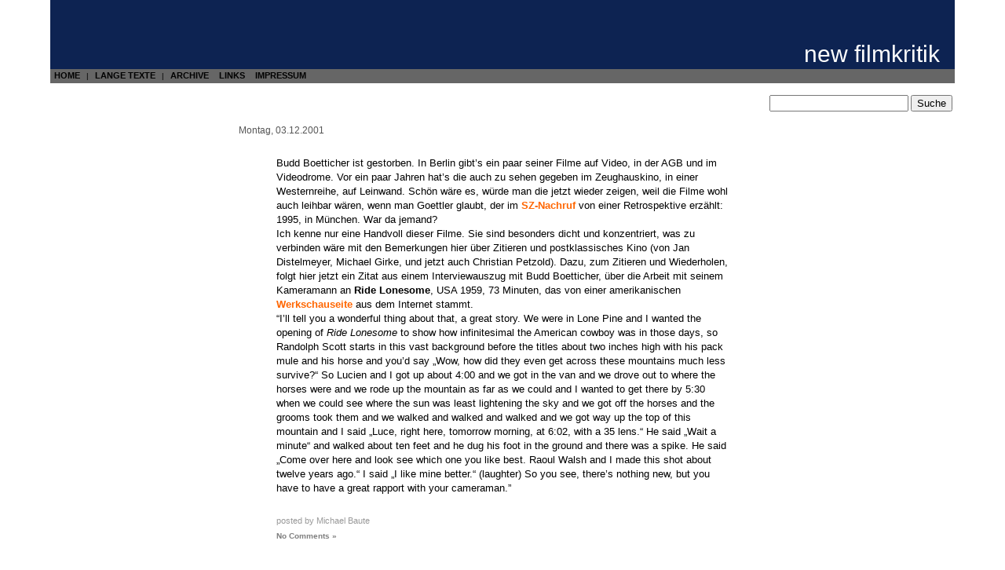

--- FILE ---
content_type: text/html; charset=UTF-8
request_url: https://newfilmkritik.de/archiv/2001-12/7601653/
body_size: 7713
content:
<!DOCTYPE html PUBLIC "-//W3C//DTD XHTML 1.0 Transitional//EN" "http://www.w3.org/TR/xhtml1/DTD/xhtml1-transitional.dtd">
<html xmlns="http://www.w3.org/1999/xhtml">

<head>
<meta http-equiv="Content-Type" content="text/html; charset=UTF-8" />

<title>  (new filmkritik) </title>

<meta name="generator" content="WordPress 6.9" /> <!-- leave this for stats -->

<link rel="stylesheet" href="https://newfilmkritik.de/wp-content/themes/newfilmkritik/style.css" type="text/css" media="screen, print" />
<link rel="stylesheet" type="text/css" href="https://newfilmkritik.de/wp-content/themes/newfilmkritik/print.css" media="print" />
<link rel="alternate" type="application/rss+xml" title="new filmkritik RSS Feed" href="https://newfilmkritik.de/feed/" />
<link rel="pingback" href="https://newfilmkritik.de/xmlrpc.php" />

<meta name='robots' content='max-image-preview:large' />
<link rel="alternate" type="application/rss+xml" title="new filmkritik &raquo; -Kommentar-Feed" href="https://newfilmkritik.de/archiv/2001-12/7601653/feed/" />
<link rel="alternate" title="oEmbed (JSON)" type="application/json+oembed" href="https://newfilmkritik.de/wp-json/oembed/1.0/embed?url=https%3A%2F%2Fnewfilmkritik.de%2Farchiv%2F2001-12%2F7601653%2F" />
<link rel="alternate" title="oEmbed (XML)" type="text/xml+oembed" href="https://newfilmkritik.de/wp-json/oembed/1.0/embed?url=https%3A%2F%2Fnewfilmkritik.de%2Farchiv%2F2001-12%2F7601653%2F&#038;format=xml" />
<style id='wp-img-auto-sizes-contain-inline-css' type='text/css'>
img:is([sizes=auto i],[sizes^="auto," i]){contain-intrinsic-size:3000px 1500px}
/*# sourceURL=wp-img-auto-sizes-contain-inline-css */
</style>
<style id='wp-emoji-styles-inline-css' type='text/css'>

	img.wp-smiley, img.emoji {
		display: inline !important;
		border: none !important;
		box-shadow: none !important;
		height: 1em !important;
		width: 1em !important;
		margin: 0 0.07em !important;
		vertical-align: -0.1em !important;
		background: none !important;
		padding: 0 !important;
	}
/*# sourceURL=wp-emoji-styles-inline-css */
</style>
<style id='wp-block-library-inline-css' type='text/css'>
:root{--wp-block-synced-color:#7a00df;--wp-block-synced-color--rgb:122,0,223;--wp-bound-block-color:var(--wp-block-synced-color);--wp-editor-canvas-background:#ddd;--wp-admin-theme-color:#007cba;--wp-admin-theme-color--rgb:0,124,186;--wp-admin-theme-color-darker-10:#006ba1;--wp-admin-theme-color-darker-10--rgb:0,107,160.5;--wp-admin-theme-color-darker-20:#005a87;--wp-admin-theme-color-darker-20--rgb:0,90,135;--wp-admin-border-width-focus:2px}@media (min-resolution:192dpi){:root{--wp-admin-border-width-focus:1.5px}}.wp-element-button{cursor:pointer}:root .has-very-light-gray-background-color{background-color:#eee}:root .has-very-dark-gray-background-color{background-color:#313131}:root .has-very-light-gray-color{color:#eee}:root .has-very-dark-gray-color{color:#313131}:root .has-vivid-green-cyan-to-vivid-cyan-blue-gradient-background{background:linear-gradient(135deg,#00d084,#0693e3)}:root .has-purple-crush-gradient-background{background:linear-gradient(135deg,#34e2e4,#4721fb 50%,#ab1dfe)}:root .has-hazy-dawn-gradient-background{background:linear-gradient(135deg,#faaca8,#dad0ec)}:root .has-subdued-olive-gradient-background{background:linear-gradient(135deg,#fafae1,#67a671)}:root .has-atomic-cream-gradient-background{background:linear-gradient(135deg,#fdd79a,#004a59)}:root .has-nightshade-gradient-background{background:linear-gradient(135deg,#330968,#31cdcf)}:root .has-midnight-gradient-background{background:linear-gradient(135deg,#020381,#2874fc)}:root{--wp--preset--font-size--normal:16px;--wp--preset--font-size--huge:42px}.has-regular-font-size{font-size:1em}.has-larger-font-size{font-size:2.625em}.has-normal-font-size{font-size:var(--wp--preset--font-size--normal)}.has-huge-font-size{font-size:var(--wp--preset--font-size--huge)}.has-text-align-center{text-align:center}.has-text-align-left{text-align:left}.has-text-align-right{text-align:right}.has-fit-text{white-space:nowrap!important}#end-resizable-editor-section{display:none}.aligncenter{clear:both}.items-justified-left{justify-content:flex-start}.items-justified-center{justify-content:center}.items-justified-right{justify-content:flex-end}.items-justified-space-between{justify-content:space-between}.screen-reader-text{border:0;clip-path:inset(50%);height:1px;margin:-1px;overflow:hidden;padding:0;position:absolute;width:1px;word-wrap:normal!important}.screen-reader-text:focus{background-color:#ddd;clip-path:none;color:#444;display:block;font-size:1em;height:auto;left:5px;line-height:normal;padding:15px 23px 14px;text-decoration:none;top:5px;width:auto;z-index:100000}html :where(.has-border-color){border-style:solid}html :where([style*=border-top-color]){border-top-style:solid}html :where([style*=border-right-color]){border-right-style:solid}html :where([style*=border-bottom-color]){border-bottom-style:solid}html :where([style*=border-left-color]){border-left-style:solid}html :where([style*=border-width]){border-style:solid}html :where([style*=border-top-width]){border-top-style:solid}html :where([style*=border-right-width]){border-right-style:solid}html :where([style*=border-bottom-width]){border-bottom-style:solid}html :where([style*=border-left-width]){border-left-style:solid}html :where(img[class*=wp-image-]){height:auto;max-width:100%}:where(figure){margin:0 0 1em}html :where(.is-position-sticky){--wp-admin--admin-bar--position-offset:var(--wp-admin--admin-bar--height,0px)}@media screen and (max-width:600px){html :where(.is-position-sticky){--wp-admin--admin-bar--position-offset:0px}}

/*# sourceURL=wp-block-library-inline-css */
</style><style id='global-styles-inline-css' type='text/css'>
:root{--wp--preset--aspect-ratio--square: 1;--wp--preset--aspect-ratio--4-3: 4/3;--wp--preset--aspect-ratio--3-4: 3/4;--wp--preset--aspect-ratio--3-2: 3/2;--wp--preset--aspect-ratio--2-3: 2/3;--wp--preset--aspect-ratio--16-9: 16/9;--wp--preset--aspect-ratio--9-16: 9/16;--wp--preset--color--black: #000000;--wp--preset--color--cyan-bluish-gray: #abb8c3;--wp--preset--color--white: #ffffff;--wp--preset--color--pale-pink: #f78da7;--wp--preset--color--vivid-red: #cf2e2e;--wp--preset--color--luminous-vivid-orange: #ff6900;--wp--preset--color--luminous-vivid-amber: #fcb900;--wp--preset--color--light-green-cyan: #7bdcb5;--wp--preset--color--vivid-green-cyan: #00d084;--wp--preset--color--pale-cyan-blue: #8ed1fc;--wp--preset--color--vivid-cyan-blue: #0693e3;--wp--preset--color--vivid-purple: #9b51e0;--wp--preset--gradient--vivid-cyan-blue-to-vivid-purple: linear-gradient(135deg,rgb(6,147,227) 0%,rgb(155,81,224) 100%);--wp--preset--gradient--light-green-cyan-to-vivid-green-cyan: linear-gradient(135deg,rgb(122,220,180) 0%,rgb(0,208,130) 100%);--wp--preset--gradient--luminous-vivid-amber-to-luminous-vivid-orange: linear-gradient(135deg,rgb(252,185,0) 0%,rgb(255,105,0) 100%);--wp--preset--gradient--luminous-vivid-orange-to-vivid-red: linear-gradient(135deg,rgb(255,105,0) 0%,rgb(207,46,46) 100%);--wp--preset--gradient--very-light-gray-to-cyan-bluish-gray: linear-gradient(135deg,rgb(238,238,238) 0%,rgb(169,184,195) 100%);--wp--preset--gradient--cool-to-warm-spectrum: linear-gradient(135deg,rgb(74,234,220) 0%,rgb(151,120,209) 20%,rgb(207,42,186) 40%,rgb(238,44,130) 60%,rgb(251,105,98) 80%,rgb(254,248,76) 100%);--wp--preset--gradient--blush-light-purple: linear-gradient(135deg,rgb(255,206,236) 0%,rgb(152,150,240) 100%);--wp--preset--gradient--blush-bordeaux: linear-gradient(135deg,rgb(254,205,165) 0%,rgb(254,45,45) 50%,rgb(107,0,62) 100%);--wp--preset--gradient--luminous-dusk: linear-gradient(135deg,rgb(255,203,112) 0%,rgb(199,81,192) 50%,rgb(65,88,208) 100%);--wp--preset--gradient--pale-ocean: linear-gradient(135deg,rgb(255,245,203) 0%,rgb(182,227,212) 50%,rgb(51,167,181) 100%);--wp--preset--gradient--electric-grass: linear-gradient(135deg,rgb(202,248,128) 0%,rgb(113,206,126) 100%);--wp--preset--gradient--midnight: linear-gradient(135deg,rgb(2,3,129) 0%,rgb(40,116,252) 100%);--wp--preset--font-size--small: 13px;--wp--preset--font-size--medium: 20px;--wp--preset--font-size--large: 36px;--wp--preset--font-size--x-large: 42px;--wp--preset--spacing--20: 0.44rem;--wp--preset--spacing--30: 0.67rem;--wp--preset--spacing--40: 1rem;--wp--preset--spacing--50: 1.5rem;--wp--preset--spacing--60: 2.25rem;--wp--preset--spacing--70: 3.38rem;--wp--preset--spacing--80: 5.06rem;--wp--preset--shadow--natural: 6px 6px 9px rgba(0, 0, 0, 0.2);--wp--preset--shadow--deep: 12px 12px 50px rgba(0, 0, 0, 0.4);--wp--preset--shadow--sharp: 6px 6px 0px rgba(0, 0, 0, 0.2);--wp--preset--shadow--outlined: 6px 6px 0px -3px rgb(255, 255, 255), 6px 6px rgb(0, 0, 0);--wp--preset--shadow--crisp: 6px 6px 0px rgb(0, 0, 0);}:where(.is-layout-flex){gap: 0.5em;}:where(.is-layout-grid){gap: 0.5em;}body .is-layout-flex{display: flex;}.is-layout-flex{flex-wrap: wrap;align-items: center;}.is-layout-flex > :is(*, div){margin: 0;}body .is-layout-grid{display: grid;}.is-layout-grid > :is(*, div){margin: 0;}:where(.wp-block-columns.is-layout-flex){gap: 2em;}:where(.wp-block-columns.is-layout-grid){gap: 2em;}:where(.wp-block-post-template.is-layout-flex){gap: 1.25em;}:where(.wp-block-post-template.is-layout-grid){gap: 1.25em;}.has-black-color{color: var(--wp--preset--color--black) !important;}.has-cyan-bluish-gray-color{color: var(--wp--preset--color--cyan-bluish-gray) !important;}.has-white-color{color: var(--wp--preset--color--white) !important;}.has-pale-pink-color{color: var(--wp--preset--color--pale-pink) !important;}.has-vivid-red-color{color: var(--wp--preset--color--vivid-red) !important;}.has-luminous-vivid-orange-color{color: var(--wp--preset--color--luminous-vivid-orange) !important;}.has-luminous-vivid-amber-color{color: var(--wp--preset--color--luminous-vivid-amber) !important;}.has-light-green-cyan-color{color: var(--wp--preset--color--light-green-cyan) !important;}.has-vivid-green-cyan-color{color: var(--wp--preset--color--vivid-green-cyan) !important;}.has-pale-cyan-blue-color{color: var(--wp--preset--color--pale-cyan-blue) !important;}.has-vivid-cyan-blue-color{color: var(--wp--preset--color--vivid-cyan-blue) !important;}.has-vivid-purple-color{color: var(--wp--preset--color--vivid-purple) !important;}.has-black-background-color{background-color: var(--wp--preset--color--black) !important;}.has-cyan-bluish-gray-background-color{background-color: var(--wp--preset--color--cyan-bluish-gray) !important;}.has-white-background-color{background-color: var(--wp--preset--color--white) !important;}.has-pale-pink-background-color{background-color: var(--wp--preset--color--pale-pink) !important;}.has-vivid-red-background-color{background-color: var(--wp--preset--color--vivid-red) !important;}.has-luminous-vivid-orange-background-color{background-color: var(--wp--preset--color--luminous-vivid-orange) !important;}.has-luminous-vivid-amber-background-color{background-color: var(--wp--preset--color--luminous-vivid-amber) !important;}.has-light-green-cyan-background-color{background-color: var(--wp--preset--color--light-green-cyan) !important;}.has-vivid-green-cyan-background-color{background-color: var(--wp--preset--color--vivid-green-cyan) !important;}.has-pale-cyan-blue-background-color{background-color: var(--wp--preset--color--pale-cyan-blue) !important;}.has-vivid-cyan-blue-background-color{background-color: var(--wp--preset--color--vivid-cyan-blue) !important;}.has-vivid-purple-background-color{background-color: var(--wp--preset--color--vivid-purple) !important;}.has-black-border-color{border-color: var(--wp--preset--color--black) !important;}.has-cyan-bluish-gray-border-color{border-color: var(--wp--preset--color--cyan-bluish-gray) !important;}.has-white-border-color{border-color: var(--wp--preset--color--white) !important;}.has-pale-pink-border-color{border-color: var(--wp--preset--color--pale-pink) !important;}.has-vivid-red-border-color{border-color: var(--wp--preset--color--vivid-red) !important;}.has-luminous-vivid-orange-border-color{border-color: var(--wp--preset--color--luminous-vivid-orange) !important;}.has-luminous-vivid-amber-border-color{border-color: var(--wp--preset--color--luminous-vivid-amber) !important;}.has-light-green-cyan-border-color{border-color: var(--wp--preset--color--light-green-cyan) !important;}.has-vivid-green-cyan-border-color{border-color: var(--wp--preset--color--vivid-green-cyan) !important;}.has-pale-cyan-blue-border-color{border-color: var(--wp--preset--color--pale-cyan-blue) !important;}.has-vivid-cyan-blue-border-color{border-color: var(--wp--preset--color--vivid-cyan-blue) !important;}.has-vivid-purple-border-color{border-color: var(--wp--preset--color--vivid-purple) !important;}.has-vivid-cyan-blue-to-vivid-purple-gradient-background{background: var(--wp--preset--gradient--vivid-cyan-blue-to-vivid-purple) !important;}.has-light-green-cyan-to-vivid-green-cyan-gradient-background{background: var(--wp--preset--gradient--light-green-cyan-to-vivid-green-cyan) !important;}.has-luminous-vivid-amber-to-luminous-vivid-orange-gradient-background{background: var(--wp--preset--gradient--luminous-vivid-amber-to-luminous-vivid-orange) !important;}.has-luminous-vivid-orange-to-vivid-red-gradient-background{background: var(--wp--preset--gradient--luminous-vivid-orange-to-vivid-red) !important;}.has-very-light-gray-to-cyan-bluish-gray-gradient-background{background: var(--wp--preset--gradient--very-light-gray-to-cyan-bluish-gray) !important;}.has-cool-to-warm-spectrum-gradient-background{background: var(--wp--preset--gradient--cool-to-warm-spectrum) !important;}.has-blush-light-purple-gradient-background{background: var(--wp--preset--gradient--blush-light-purple) !important;}.has-blush-bordeaux-gradient-background{background: var(--wp--preset--gradient--blush-bordeaux) !important;}.has-luminous-dusk-gradient-background{background: var(--wp--preset--gradient--luminous-dusk) !important;}.has-pale-ocean-gradient-background{background: var(--wp--preset--gradient--pale-ocean) !important;}.has-electric-grass-gradient-background{background: var(--wp--preset--gradient--electric-grass) !important;}.has-midnight-gradient-background{background: var(--wp--preset--gradient--midnight) !important;}.has-small-font-size{font-size: var(--wp--preset--font-size--small) !important;}.has-medium-font-size{font-size: var(--wp--preset--font-size--medium) !important;}.has-large-font-size{font-size: var(--wp--preset--font-size--large) !important;}.has-x-large-font-size{font-size: var(--wp--preset--font-size--x-large) !important;}
/*# sourceURL=global-styles-inline-css */
</style>

<style id='classic-theme-styles-inline-css' type='text/css'>
/*! This file is auto-generated */
.wp-block-button__link{color:#fff;background-color:#32373c;border-radius:9999px;box-shadow:none;text-decoration:none;padding:calc(.667em + 2px) calc(1.333em + 2px);font-size:1.125em}.wp-block-file__button{background:#32373c;color:#fff;text-decoration:none}
/*# sourceURL=/wp-includes/css/classic-themes.min.css */
</style>
<script type="text/javascript" src="https://newfilmkritik.de/wp-includes/js/jquery/jquery.min.js?ver=3.7.1" id="jquery-core-js"></script>
<script type="text/javascript" src="https://newfilmkritik.de/wp-includes/js/jquery/jquery-migrate.min.js?ver=3.4.1" id="jquery-migrate-js"></script>
<link rel="https://api.w.org/" href="https://newfilmkritik.de/wp-json/" /><link rel="alternate" title="JSON" type="application/json" href="https://newfilmkritik.de/wp-json/wp/v2/posts/26" /><link rel="EditURI" type="application/rsd+xml" title="RSD" href="https://newfilmkritik.de/xmlrpc.php?rsd" />
<meta name="generator" content="WordPress 6.9" />
<link rel="canonical" href="https://newfilmkritik.de/archiv/2001-12/7601653/" />
<link rel='shortlink' href='https://newfilmkritik.de/?p=26' />
<script type="text/javascript" src="https://newfilmkritik.de/wp-content/plugins/degradable-html5-audio-and-video/incl/audio-player.js"></script>
<script type="text/javascript">
	AudioPlayer.setup("https://newfilmkritik.de/wp-content/plugins/degradable-html5-audio-and-video/incl/player.swf", {
		/* Format the player by inserting lines here. See http://wpaudioplayer.com/standalone */
		width: 290,
		initialvolume: 80
	});
</script>		<style type="text/css" id="wp-custom-css">
			p.custom-indent { 
text-indent:10px;
} 		</style>
		</head>
<body>
<div id="page">

    <div id="header">

        <div id="blogtitle">
            <h1><a href="https://newfilmkritik.de/">new filmkritik</a></h1>
        </div>

        <div id="blogtitle-links">
            <ul>
                <li class="page_item"><a href="https://newfilmkritik.de/">HOME</a></li> | 
                <li class="page_item"><a href="https://newfilmkritik.de/archiv/category/lange-texte/">LANGE TEXTE</a></li> | 
                <li class="page_item page-item-704"><a href="https://newfilmkritik.de/archive/">ARCHIVE</a></li>
<li class="page_item page-item-705"><a href="https://newfilmkritik.de/links/">LINKS</a></li>
<li class="page_item page-item-854"><a href="https://newfilmkritik.de/impressum/">IMPRESSUM</a></li>
            </ul>

        </div>

        <div class="alignright"><form method="get" id="searchform" action="https://newfilmkritik.de/">
    <input type="text" value="" name="s" id="s" />
    <input type="submit" id="searchsubmit" value="Suche" />
</form>
</div>

    </div>


	<div id="content" class="widecolumn">


        <h2 class="dayheader">Montag, 03.12.2001</h2>

		<div class="post" id="post-26">
			<h3><a href="https://newfilmkritik.de/archiv/2001-12/7601653/" rel="bookmark" title="Permanent Link: "></a></h3>

			<div class="entry">
				<p>Budd Boetticher ist gestorben. In Berlin gibt’s ein paar seiner Filme auf Video, in der AGB und im Videodrome. Vor ein paar Jahren hat’s die auch zu sehen gegeben im Zeughauskino, in einer Westernreihe, auf Leinwand. Schön wäre es, würde man die jetzt wieder zeigen, weil die Filme wohl auch leihbar wären, wenn man Goettler glaubt, der im <a href="http://www.sueddeutsche.de/aktuell/sz/artikel101612.php">SZ-Nachruf</a> von einer Retrospektive erzählt: 1995, in München. War da jemand?<br />
Ich kenne nur eine Handvoll dieser Filme. Sie sind besonders dicht und konzentriert, was zu verbinden wäre mit den Bemerkungen hier über Zitieren und postklassisches Kino (von Jan Distelmeyer, Michael Girke, und jetzt auch Christian Petzold). Dazu, zum Zitieren und Wiederholen, folgt hier jetzt ein Zitat aus einem Interviewauszug mit Budd Boetticher, über die Arbeit mit seinem Kameramann an <b>Ride Lonesome</b>, USA 1959, 73 Minuten, das von einer amerikanischen <a href="http://www.wigglyworld.org/projects/boetticher.html"> Werkschauseite</a> aus dem Internet stammt.<br />
“I&#8217;ll tell you a wonderful thing about that, a great story. We were in Lone Pine and I wanted the opening of  <i>Ride Lonesome</i> to show how infinitesimal the American cowboy was in those days, so Randolph Scott starts in this vast background before the titles about two inches high with his pack mule and his horse and you&#8217;d say &#8222;Wow, how did they even get across these mountains much less survive?&#8220; So Lucien and I got up about 4:00 and we got in the van and we drove out to where the horses were and we rode up the mountain as far as we could and I wanted to get there by 5:30 when we could see where the sun was least lightening the sky and we got off the horses and the grooms took them and we walked and walked and walked and we got way up the top of this mountain and I said &#8222;Luce, right here, tomorrow morning, at 6:02, with a 35 lens.&#8220; He said &#8222;Wait a minute&#8220; and walked about ten feet and he dug his foot in the ground and there was a spike. He said &#8222;Come over here and look see which one you like best. Raoul Walsh and I made this shot about twelve years ago.&#8220; I said &#8222;I like mine better.&#8220; (laughter) So you see, there&#8217;s nothing new, but you have to have a great rapport with your cameraman.”</p>

				
			</div>

            <p class="byline">posted by Michael Baute</p>
            <p class="postmetadata">  <a href="https://newfilmkritik.de/archiv/2001-12/7601653/#respond">No Comments &#187;</a></p>
		</div>

		<div class="navigation">
			<div class="alignleft">&laquo; <a href="https://newfilmkritik.de/archiv/2001-12/7600065/" rel="prev">Vorheriger Beitrag</a></div>
			<div class="alignright"><a href="https://newfilmkritik.de/archiv/2001-12/fernsehen-auf-groser-leinwand/" rel="next">Fernsehen auf großer Leinwand</a> &raquo;</div>
		</div>

	
<!-- You can start editing here. -->


   
		<!-- If comments are open, but there are no comments. -->

	 


<h3 id="respond">Schreiben Sie einen Kommentar</h3>

<p>Sie müssen <a href="https://newfilmkritik.de/wp-login.php?redirect_to=https://newfilmkritik.de/archiv/2001-12/7601653/">angemeldet sein</a>, um zu kommentieren. Ein neues Benutzerkonto erhalten Sie von uns, bitte dazu eine Email mit gewünschtem Username an redaktion(at)newfilmkritik.de.</p>


	
	</div>

    <hr />

    <div id="footer">
        <p>
            <a href="https://newfilmkritik.de/wp-login.php">Anmelden</a>            | <a href="/wp-admin/">[---]</a>
            | <a href="feed:https://newfilmkritik.de/feed/">Einträge (RSS)</a>
            | <a href="feed:https://newfilmkritik.de/comments/feed/">Kommentare (RSS)</a>
        <br/>
            <a href="mailto:redaktion at newfilmkritik.de">Kontakt</a>
            &nbsp; &mdash; &nbsp; Hosted by <a href="http://classlibrary.net/">classlibrary.net</a></span>
        </p>
    </div>
</div>
<a href="http://www.escortbayanlim.com/ad-category/atasehir-escort/" rel="dofollow" title="atasehir escort"><font color="#fffddd">atasehir escort</font></a> <a href="http://www.atasehirescortlarim.com/" rel="dofollow" title="atasehir escort"><font color="#fffddd">atasehir escort</font></a> <a href="http://www.kadikoyescortlari.org/" rel="dofollow" title="kadikoy escort"><font color="#fffddd">kadikoy escort</font></a> <a href="http://www.wuml.net/ad-category/anadolu-yakasi-escort/kartal-escort/" rel="dofollow" title="kartal escort"><font color="#fffddd">kartal escort</font></a> <a href="http://www.vmro.info/istanbul/istabul-escort/anadolu-yakasi-escort/bostanci-escort/" rel="dofollow" title="bostanci escort"><font color="#fffddd">bostanci escort</font></a>
		<script type="speculationrules">
{"prefetch":[{"source":"document","where":{"and":[{"href_matches":"/*"},{"not":{"href_matches":["/wp-*.php","/wp-admin/*","/wp-content/uploads/*","/wp-content/*","/wp-content/plugins/*","/wp-content/themes/newfilmkritik/*","/*\\?(.+)"]}},{"not":{"selector_matches":"a[rel~=\"nofollow\"]"}},{"not":{"selector_matches":".no-prefetch, .no-prefetch a"}}]},"eagerness":"conservative"}]}
</script>
<script id="wp-emoji-settings" type="application/json">
{"baseUrl":"https://s.w.org/images/core/emoji/17.0.2/72x72/","ext":".png","svgUrl":"https://s.w.org/images/core/emoji/17.0.2/svg/","svgExt":".svg","source":{"concatemoji":"https://newfilmkritik.de/wp-includes/js/wp-emoji-release.min.js?ver=6.9"}}
</script>
<script type="module">
/* <![CDATA[ */
/*! This file is auto-generated */
const a=JSON.parse(document.getElementById("wp-emoji-settings").textContent),o=(window._wpemojiSettings=a,"wpEmojiSettingsSupports"),s=["flag","emoji"];function i(e){try{var t={supportTests:e,timestamp:(new Date).valueOf()};sessionStorage.setItem(o,JSON.stringify(t))}catch(e){}}function c(e,t,n){e.clearRect(0,0,e.canvas.width,e.canvas.height),e.fillText(t,0,0);t=new Uint32Array(e.getImageData(0,0,e.canvas.width,e.canvas.height).data);e.clearRect(0,0,e.canvas.width,e.canvas.height),e.fillText(n,0,0);const a=new Uint32Array(e.getImageData(0,0,e.canvas.width,e.canvas.height).data);return t.every((e,t)=>e===a[t])}function p(e,t){e.clearRect(0,0,e.canvas.width,e.canvas.height),e.fillText(t,0,0);var n=e.getImageData(16,16,1,1);for(let e=0;e<n.data.length;e++)if(0!==n.data[e])return!1;return!0}function u(e,t,n,a){switch(t){case"flag":return n(e,"\ud83c\udff3\ufe0f\u200d\u26a7\ufe0f","\ud83c\udff3\ufe0f\u200b\u26a7\ufe0f")?!1:!n(e,"\ud83c\udde8\ud83c\uddf6","\ud83c\udde8\u200b\ud83c\uddf6")&&!n(e,"\ud83c\udff4\udb40\udc67\udb40\udc62\udb40\udc65\udb40\udc6e\udb40\udc67\udb40\udc7f","\ud83c\udff4\u200b\udb40\udc67\u200b\udb40\udc62\u200b\udb40\udc65\u200b\udb40\udc6e\u200b\udb40\udc67\u200b\udb40\udc7f");case"emoji":return!a(e,"\ud83e\u1fac8")}return!1}function f(e,t,n,a){let r;const o=(r="undefined"!=typeof WorkerGlobalScope&&self instanceof WorkerGlobalScope?new OffscreenCanvas(300,150):document.createElement("canvas")).getContext("2d",{willReadFrequently:!0}),s=(o.textBaseline="top",o.font="600 32px Arial",{});return e.forEach(e=>{s[e]=t(o,e,n,a)}),s}function r(e){var t=document.createElement("script");t.src=e,t.defer=!0,document.head.appendChild(t)}a.supports={everything:!0,everythingExceptFlag:!0},new Promise(t=>{let n=function(){try{var e=JSON.parse(sessionStorage.getItem(o));if("object"==typeof e&&"number"==typeof e.timestamp&&(new Date).valueOf()<e.timestamp+604800&&"object"==typeof e.supportTests)return e.supportTests}catch(e){}return null}();if(!n){if("undefined"!=typeof Worker&&"undefined"!=typeof OffscreenCanvas&&"undefined"!=typeof URL&&URL.createObjectURL&&"undefined"!=typeof Blob)try{var e="postMessage("+f.toString()+"("+[JSON.stringify(s),u.toString(),c.toString(),p.toString()].join(",")+"));",a=new Blob([e],{type:"text/javascript"});const r=new Worker(URL.createObjectURL(a),{name:"wpTestEmojiSupports"});return void(r.onmessage=e=>{i(n=e.data),r.terminate(),t(n)})}catch(e){}i(n=f(s,u,c,p))}t(n)}).then(e=>{for(const n in e)a.supports[n]=e[n],a.supports.everything=a.supports.everything&&a.supports[n],"flag"!==n&&(a.supports.everythingExceptFlag=a.supports.everythingExceptFlag&&a.supports[n]);var t;a.supports.everythingExceptFlag=a.supports.everythingExceptFlag&&!a.supports.flag,a.supports.everything||((t=a.source||{}).concatemoji?r(t.concatemoji):t.wpemoji&&t.twemoji&&(r(t.twemoji),r(t.wpemoji)))});
//# sourceURL=https://newfilmkritik.de/wp-includes/js/wp-emoji-loader.min.js
/* ]]> */
</script>
</body>
</html>


--- FILE ---
content_type: text/css
request_url: https://newfilmkritik.de/wp-content/themes/newfilmkritik/style.css
body_size: 3115
content:
/*  
Theme Name: new filmkritik
Theme URI: http://newfilmkritik.de/
Description: The new filmkritik theme based on the orignal new filmkritik skin. Technically based on the default WordPress theme based on the famous <a href="http://binarybonsai.com/kubrick/">Kubrick</a>.
Version: 1.0 (1.6)
Author: Erik Stein, based on work by Michael Heilemann
Author URI: http://code.classlibrary.net/

	Kubrick v1.5
	 http://binarybonsai.com/kubrick/

	This theme was designed and built by Michael Heilemann,
	whose blog you will find at http://binarybonsai.com/

	The CSS, XHTML and design is released under GPL:
	http://www.opensource.org/licenses/gpl-license.php

*/

/* Begin Typography & Colors */
body {
	font-size: 62.5%; /* Resets 1em to 10px */
	font-family: "Helvetica Neue", Helvetica, Arial, sans-serif;
	color: black;
	background-color: white;
	text-align: center;
}

#page {
	background-color: white;
	border: none;
	text-align: left;
}

#header {
	background: white;
}

#content {
	font-size: 1.2em;
}

.widecolumn .entry p {
	font-size: 1.05em;
}

.narrowcolumn .entry, .widecolumn .entry {
	line-height: 1.5em;
}

.widecolumn {
	line-height: 1.6em;
}

.narrowcolumn .postmetadata {
	text-align: center;
}

.alt {
	background-color: #f8f8f8;
	border-top: 1px solid #ddd;
	border-bottom: 1px solid #ddd;
}

#footer {
	background: inherit;
	border: none;
	padding:0.5em;
}

small {
	font-size: 0.9em;
	line-height: 1.5em;
}

h1, h2, h3 {
	font-weight: bold;
	color:black;
}

h1 {
	font-size: 1em;
	text-align: left;
}

h2 {
	font-size: 1.6em;
}

h2.pagetitle {
	font-size: 1.6em;
}

#sidebar h2 {
	font-size: 1.2em;
}

h3 {
	font-size: 1.3em;
}

h1, h1 a, h1 a:hover, h1 a:visited {
	text-decoration: none;
	color: black;
}

h2, h2 a, h2 a:visited, h3, h3 a, h3 a:visited {
	color: #222;
}

h2, h2 a, h2 a:hover, h2 a:visited, h3, h3 a, h3 a:hover, h3 a:visited, #sidebar h2, #wp-calendar caption, cite {
	text-decoration: none;
}

/* .entry p a:visited {
	color: #b85b5a;
} */

.commentlist li, #commentform input, #commentform textarea {
	font-size: 0.9em; /* 'Lucida Grande', Verdana, Arial, Sans-Serif; */
}

.commentlist li {
	font-weight: bold;
}

.commentlist cite, .commentlist cite a {
	font-weight: bold;
	font-style: normal;
	font-size: 1.1em;
}

.commentlist p {
	font-weight: normal;
	line-height: 1.5em;
	text-transform: none;
}

.commentlist .editlink {
    font-weight:normal;
    font-size:0.6em;
    float:right; 
}

#commentform p {
}

.commentmetadata {
	font-weight: normal;
}

#sidebar {
    font: 1em 'Lucida Grande', Verdana, Arial, Sans-Serif;
}

small, #sidebar ul ul li, #sidebar ul ol li, .nocomments, .postmetadata, blockquote, strike {
}

code {
	font: 1.1em 'Courier New', Courier, Fixed;
}

acronym, abbr, span.caps
{
	font-size: 0.9em;
	letter-spacing: .07em;
}

a, h2 a:hover, h3 a:hover {
/*	color: #06c; */
	text-decoration: none;
    font-weight : bold;
}

a:hover {
	color: #147;
/*	text-decoration: underline; */
}

#wp-calendar #prev a {
	font-size: 9pt;
}

#wp-calendar a {
	text-decoration: none;
}

#wp-calendar caption {
	font: bold 1.3em;
	text-align: center;
}

#wp-calendar th {
	font-style: normal;
	text-transform: capitalize;
}
/* End Typography & Colors */



/* Begin Structure */
body {
	margin: 0 0 20px 0;
	padding: 0; 
}

#page {
	margin: 0 auto 20px auto;
	padding:0;
	border: none;
}

#header {
    margin: 0 auto 2em;
	padding: 0; 
	width: 90%;
}

#content { 
    margin: 0 auto; 
    clear: both;
}

.narrowcolumn {
	padding: 0 0 20px 45px;
	margin: 0px 0 0;
}

.widecolumn {
    width: 56em;
}

.post {
	margin: 1em 0;
	text-align: left;
}

.entry a { color: #F60;} /* orange */
a, .postmetadata a { color: gray; }

.widecolumn .post {
	margin-left: 4em;
	margin-right: 4em;
}

.widecolumn .post .entry p {
    margin: 0.7em 0;
}

.narrowcolumn .postmetadata {
	padding-top: 0.4em;
}

.widecolumn .postmetadata {
	margin: 0 0 4em 0;
	font-size: 0.8em;
    color : #999;
}

.widecolumn .byline {
	margin: 2em 0 0 0;
	font-size: 0.95em;
    color : #999;
}

.widecolumn .smallattachment {
	text-align: center;
	float: left;
	width: 128px;
	margin: 5px 5px 5px 0px;
}

.widecolumn .attachment {
	text-align: center;
	margin: 5px 0px;
}

.widecolumn img {
	max-width:100%;
	margin: 5px 0px;
}


.postmetadata {
	clear: left;
}

#footer {
	padding: 0;
	margin: 0 auto;
	width: 56em;
	clear: both;
	
	text-align: left;
}

#footer p {
	margin: 0;
	padding: 20px 0;
}

#footer a { font-weight:normal;}

/* End Structure */



/*	Begin Headers */
h1 {
	padding-top: 3em;
	margin: 0;
}

h2 {
	margin: 2em 0 0;
	color:black;
}

h2.pagetitle {
	margin-top: 2em;
	text-align: left;
}

h2.dayheader { font-size: 1em; font-weight: normal; color: #555; margin: 1.6em 0 1em 0;}

#sidebar h2 {
	margin: 5px 0 0;
	padding: 0;
}

h3 {
	padding: 0;
	margin: 0;
}

/* Post Title */
.post h3 { font-size: 1.2em; margin: 1.6em 0 1.3em 0; }



h3#comments, h3#respond {
	padding: 0;
	margin: 3em auto 0em;
	font-size:1em;
}

/* End Headers */



/* Begin Images */
p img {
	padding: 0;
	max-width: 100%;
}

/*	Using 'class="alignright"' on an image will (who would've
	thought?!) align the image to the right. And using 'class="centered',
	will of course center the image. This is much better than using
	align="center", being much more futureproof (and valid) */

img.centered {
	display: block;
	margin-top:0.8em;
	margin-top:0.8em;
    margin-left: auto;
	margin-right: auto;
}

img.alignright {
	padding: 4px;
	margin: 0 0 2px 7px;
	display: inline;
}

img.alignleft {
	padding: 4px;
	margin: 0 7px 2px 0;
	display: inline;
}

.alignright {
	float: right;
}

.alignleft {
	float: left
}
/* End Images */



/* Begin Lists

	Special stylized non-IE bullets
	Do not work in Internet Explorer, which merely default to normal bullets. */

html>body .entry ul {
	margin-left: 0px;
	padding: 0 0 0 30px;
	list-style: none;
	padding-left: 10px;
	text-indent: -10px;
} 

html>body .entry li {
	margin: 7px 0 8px 10px;
}

.entry ul li:before, #sidebar ul ul li:before {
	content: "\00BB \0020";
}

.entry ol {
	padding: 0 0 0 35px;
	margin: 0;
}

.entry ol li {
	margin: 0;
	padding: 0;
}

.postmetadata ul, .postmetadata li {
	display: inline;
	list-style-type: none;
	list-style-image: none;
}

#sidebar ul, #sidebar ul ol {
	margin: 0;
	padding: 0;
}

#sidebar ul li {
	list-style-type: none;
	list-style-image: none;
	margin-bottom: 15px;
}

#sidebar ul p, #sidebar ul select {
	margin: 5px 0 8px;
}

#sidebar ul ul, #sidebar ul ol {
	margin: 5px 0 0 10px;
}

#sidebar ul ul ul, #sidebar ul ol {
	margin: 0 0 0 10px;
}

ol li, #sidebar ul ol li {
	list-style: decimal outside;
}

#sidebar ul ul li, #sidebar ul ol li {
	margin: 3px 0 0;
	padding: 0;
}

ul.monthly-archives { padding:2px 0 0 0; margin:0; }
ul.monthly-archives li { display:inline; margin:0 0.5em; }

ul.linkslist, ul.linkslist ul { text-align:center; list-style: none; padding:0;}
ul.linkslist li { }


/* End Entry Lists */



/* Begin Form Elements */
#searchform {
	margin: 10px auto;
	padding: 5px 3px; 
	text-align: center;
}

#sidebar #searchform #s {
	width: 108px;
	padding: 2px;
}

#sidebar #searchsubmit {
	padding: 1px;
}

.entry form { /* This is mainly for password protected posts, makes them look better. */
	text-align:center;
}

select {
	width: 130px;
}

#commentform input {
	width: 170px;
	padding: 2px;
	margin: 5px 5px 1px 0;
}

#commentform textarea {
	width: 100%;
	padding: 2px;
}

#commentform #submit {
	margin: 0;
	float: right;
}
/* End Form Elements */



/* Begin Comments*/
.alt {
	margin: 0;
	padding: 10px;
}

.commentlist {
	padding: 0;
	text-align: justify;
}

.commentlist li {
	margin: 15px 0 3px;
	padding: 5px 10px 3px;
	list-style: none;
}

.commentlist p {
	margin: 10px 5px 10px 0;
}

#commentform p {
	margin: 5px 0;
}

.nocomments {
	text-align: center;
	margin: 0;
	padding: 0;
}

.commentmetadata {
	margin: 0;
	display: block;
}
/* End Comments */



/* Begin Sidebar */
#sidebar
{
	padding: 20px 0 10px 0;
	margin-left: 545px;
	width: 190px;
}

#sidebar form {
	margin: 0;
}
/* End Sidebar */



/* Begin Calendar */
#wp-calendar {
	empty-cells: show;
	margin: 10px auto 0;
	width: 155px;
}

#wp-calendar #next a {
	padding-right: 10px;
	text-align: right;
}

#wp-calendar #prev a {
	padding-left: 10px;
	text-align: left;
}

#wp-calendar a {
	display: block;
}

#wp-calendar caption {
	text-align: center;
	width: 100%;
}

#wp-calendar td {
	padding: 3px 0;
	text-align: center;
}

#wp-calendar td.pad:hover { /* Doesn't work in IE */
	background-color: #fff; }
/* End Calendar */



/* Begin Various Tags & Classes */
acronym, abbr, span.caps {
	cursor: help;
}

acronym, abbr {
	border-bottom: 1px dashed #999;
}

blockquote {
	margin: 15px 30px 0 10px;
	padding-left: 20px;
	
	font-size:90%;
	color: #333;
	
/*	border-left: 5px solid #ddd; */
}

blockquote cite {
	margin: 5px 0 0;
	display: block;
}

.center {
	text-align: center;
}

hr {
	display: none;
}

a img {
	border: none;
}

.navigation {
	display: block;
	text-align: center;
	margin-top: 4em;
	margin-bottom: 5em;
	
	border-top: 1px solid gray;
}
/* End Various Tags & Classes*/


/* Blogtitle Style */

#blogtitle {
    margin:0;
    border:0;
    padding: 52px 0.5cm 2px 0.5cm;

    background-color: #0D2352;
    text-align:right;
}

#blogtitle h1 {
    font-family: Verdana, sans-serif;
    font-size:3em;
    font-weight:normal;
    text-align:right;
    
    margin:0;
    padding:0;
    border:0;
}

#blogtitle a {
    color:white;
    font-weight:normal;
    text-decoration:none;
}

#blogtitle-links {
    display:block;
    margin:0;
    padding:0;
    border:0;
    background-color:#666666; 
    height:1.8em;
}
#blogtitle-links ul { padding:2px 0 0 0; margin:0; }
#blogtitle-links ul li.page_item { display:inline; margin:0 0.5em; }
#blogtitle-links ul li.current_page_item { }

#blogtitle-links a {
    color:black;
    font-weight:bold;
    font-size:1.1em;
    text-decoration:none;
}
#blogtitle-links a:hover { color:white; }

/* End Blogtitle Style */


@media print {
    #blogtitle-links, form, .postmetadata { display:none; }


}

--- FILE ---
content_type: text/css
request_url: https://newfilmkritik.de/wp-content/themes/newfilmkritik/print.css
body_size: 2120
content:

/* Print Style Sheet */

@media print {

/* Hidden elements */

#searchform { display:none; }
#footer { display:none }
#blogtitle-links, form, .postmetadata { display:none; }


/* Font sizes */

body {
	font-size: 9pt; /* Resets 1em to 10px */
	/* margin: */
	margin-left:2cm;
	margin-right:1cm;
	margin-bottom:2cm;
	width:100%;
}

.alt {
	background-color: #f8f8f8;
	border-top: 1px solid #ddd;
	border-bottom: 1px solid #ddd;
}

h2, h2 a, h2 a:visited, h3, h3 a, h3 a:visited {
	color: black;
}

h2, h2 a, h2 a:hover, h2 a:visited, h3, h3 a, h3 a:hover, h3 a:visited, #sidebar h2, #wp-calendar caption, cite {
	text-decoration: none;
}

a, h2 a:hover, h3 a:hover {
/*	color: #06c; */
	text-decoration: none;
    font-weight : bold;
}

#wp-calendar #prev a {
	font-size: 9pt;
}


/* Begin Structure */
body {
/*  margin: 0 0 20px 0;*/
/*  padding: 0; */
}

#page {
/*  margin: 0 auto 20px auto;*/
/*  padding:0;*/
	border: none;
}

#header {
/*    margin: 0 auto 2em;*/
/*    padding: 0; */
/*    width: 90%;*/
}

#content { 
/*    margin: 0 auto; */
    clear: both;
}

.narrowcolumn {
/*  padding: 0 0 20px 45px;*/
/*  margin: 0px 0 0;*/
}

.widecolumn {
    width: 100%;
}

.post {
	margin: 1em 0;
	text-align: left;
}

.entry a { color: #F60;} /* orange */
a, .postmetadata a { color: gray; }

.widecolumn .post {
	margin-left: 4em;
	margin-right: 4em;
}

.widecolumn .post .entry p {
    margin: 0.7em 0;
}

.narrowcolumn .postmetadata {
	padding-top: 0.4em;
}

.widecolumn .postmetadata {
	margin: 0 0 4em 0;
	font-size: 0.8em;
    color : #999;
}

.widecolumn .byline {
	margin: 2em 0 0 0;
	font-size: 0.95em;
    color : #999;
}

.widecolumn .smallattachment {
	text-align: center;
	float: left;
	width: 128px;
	margin: 5px 5px 5px 0px;
}

.widecolumn .attachment {
	text-align: center;
	margin: 5px 0px;
}

.widecolumn img {
	max-width:100%;
	margin: 5px 0px;
}


.postmetadata {
	clear: left;
}

#footer {
	padding: 0;
	margin: 0 auto;
	width: 100%;
	clear: both;
	
	text-align: left;
}

#footer p {
	margin: 0;
	padding: 20px 0;
}

#footer a { font-weight:normal;}

/* End Structure */



/*	Begin Headers */
h1 {
	padding-top: 3em;
	margin: 0;
}

h2 {
	margin: 2em 0 0;
	color:black;
}

h2.pagetitle {
	margin-top: 2em;
	text-align: left;
}

h2.dayheader { font-size: 1em; font-weight: normal; color: #555; margin: 1.6em 0 1em 0;}

#sidebar h2 {
	margin: 5px 0 0;
	padding: 0;
}

h3 {
	padding: 0;
	margin: 0;
}

/* Post Title */
.post h3 { font-size: 1.2em; margin: 1.6em 0 1.3em 0; }



h3#comments, h3#respond {
	padding: 0;
	margin: 3em auto 0em;
	font-size:1em;
}

/* End Headers */



/* Begin Images */
p img {
	padding: 0;
	max-width: 100%;
}

/*	Using 'class="alignright"' on an image will (who would've
	thought?!) align the image to the right. And using 'class="centered',
	will of course center the image. This is much better than using
	align="center", being much more futureproof (and valid) */

img.centered {
	display: block;
	margin-top:0.8em;
	margin-top:0.8em;
    margin-left: auto;
	margin-right: auto;
}

img.alignright {
	padding: 4px;
	margin: 0 0 2px 7px;
	display: inline;
}

img.alignleft {
	padding: 4px;
	margin: 0 7px 2px 0;
	display: inline;
}

.alignright {
	float: right;
}

.alignleft {
	float: left
}
/* End Images */



/* Begin Lists

	Special stylized non-IE bullets
	Do not work in Internet Explorer, which merely default to normal bullets. */

html>body .entry ul {
	margin-left: 0px;
	padding: 0 0 0 30px;
	list-style: none;
	padding-left: 10px;
	text-indent: -10px;
} 

html>body .entry li {
	margin: 7px 0 8px 10px;
}

.entry ul li:before, #sidebar ul ul li:before {
	content: "\00BB \0020";
}

.entry ol {
	padding: 0 0 0 35px;
	margin: 0;
}

.entry ol li {
	margin: 0;
	padding: 0;
}

.postmetadata ul, .postmetadata li {
	display: inline;
	list-style-type: none;
	list-style-image: none;
}

#sidebar ul, #sidebar ul ol {
	margin: 0;
	padding: 0;
}

#sidebar ul li {
	list-style-type: none;
	list-style-image: none;
	margin-bottom: 15px;
}

#sidebar ul p, #sidebar ul select {
	margin: 5px 0 8px;
}

#sidebar ul ul, #sidebar ul ol {
	margin: 5px 0 0 10px;
}

#sidebar ul ul ul, #sidebar ul ol {
	margin: 0 0 0 10px;
}

ol li, #sidebar ul ol li {
	list-style: decimal outside;
}

#sidebar ul ul li, #sidebar ul ol li {
	margin: 3px 0 0;
	padding: 0;
}

ul.monthly-archives { padding:2px 0 0 0; margin:0; }
ul.monthly-archives li { display:inline; margin:0 0.5em; }

ul.linkslist, ul.linkslist ul { text-align:center; list-style: none; padding:0;}
ul.linkslist li { }


/* End Entry Lists */




/* Begin Comments*/
.alt {
	margin: 0;
	padding: 10px;
}

.commentlist {
	padding: 0;
	text-align: justify;
}

.commentlist li {
	margin: 15px 0 3px;
	padding: 5px 10px 3px;
	list-style: none;
}

.commentlist p {
	margin: 10px 5px 10px 0;
}

#commentform p {
	margin: 5px 0;
}

.nocomments {
	text-align: center;
	margin: 0;
	padding: 0;
}

.commentmetadata {
	margin: 0;
	display: block;
}
/* End Comments */



/* Begin Sidebar */
#sidebar
{
	padding: 20px 0 10px 0;
	margin-left: 545px;
	width: 190px;
}

#sidebar form {
	margin: 0;
}
/* End Sidebar */



/* Begin Calendar */
#wp-calendar {
	empty-cells: show;
	margin: 10px auto 0;
	width: 155px;
}

#wp-calendar #next a {
	padding-right: 10px;
	text-align: right;
}

#wp-calendar #prev a {
	padding-left: 10px;
	text-align: left;
}

#wp-calendar a {
	display: block;
}

#wp-calendar caption {
	text-align: center;
	width: 100%;
}

#wp-calendar td {
	padding: 3px 0;
	text-align: center;
}

#wp-calendar td.pad:hover { /* Doesn't work in IE */
	background-color: #fff; }
/* End Calendar */



/* Begin Various Tags & Classes */
acronym, abbr, span.caps {
	cursor: help;
}

acronym, abbr {
	border-bottom: 1px dashed #999;
}

blockquote {
	margin: 15px 30px 0 10px;
	padding-left: 20px;
	
	font-size:90%;
	color: #333;
	
/*	border-left: 5px solid #ddd; */
}

blockquote cite {
	margin: 5px 0 0;
	display: block;
}

.center {
	text-align: center;
}

hr {
	display: none;
}

a img {
	border: none;
}

.navigation {
	display: block;
	text-align: center;
	margin-top: 4em;
	margin-bottom: 5em;
	
	border-top: 1px solid gray;
}
/* End Various Tags & Classes*/


/* Blogtitle Style */

#blogtitle {
    padding: 52px 0.5cm 2px 0.5cm;

    background-color: white;
    text-align:right;
}

#blogtitle h1 {
    font-family: Verdana, sans-serif;
    font-size:3em;
    font-weight:normal;
    text-align:right;
    
    margin:0;
    padding:0;
    border:0;
}

#blogtitle a {
    color:black;
    font-weight:normal;
    text-decoration:none;
}

/* End Blogtitle Style */


}

